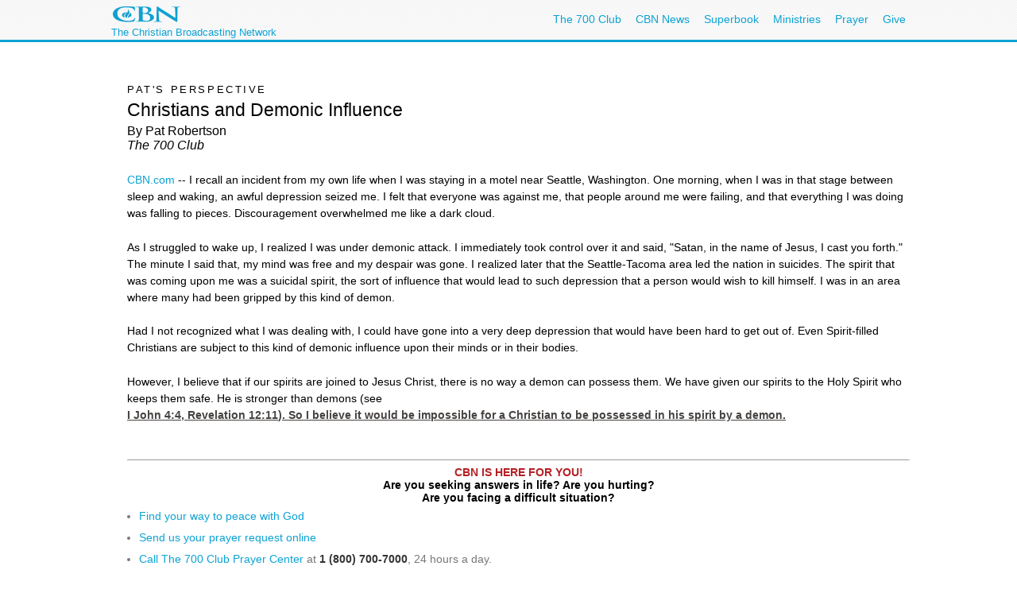

--- FILE ---
content_type: text/html; charset=utf-8
request_url: https://www.google.com/recaptcha/api2/aframe
body_size: 266
content:
<!DOCTYPE HTML><html><head><meta http-equiv="content-type" content="text/html; charset=UTF-8"></head><body><script nonce="T-ZpHbXMtkwLwhU5fyurAw">/** Anti-fraud and anti-abuse applications only. See google.com/recaptcha */ try{var clients={'sodar':'https://pagead2.googlesyndication.com/pagead/sodar?'};window.addEventListener("message",function(a){try{if(a.source===window.parent){var b=JSON.parse(a.data);var c=clients[b['id']];if(c){var d=document.createElement('img');d.src=c+b['params']+'&rc='+(localStorage.getItem("rc::a")?sessionStorage.getItem("rc::b"):"");window.document.body.appendChild(d);sessionStorage.setItem("rc::e",parseInt(sessionStorage.getItem("rc::e")||0)+1);localStorage.setItem("rc::h",'1768863191398');}}}catch(b){}});window.parent.postMessage("_grecaptcha_ready", "*");}catch(b){}</script></body></html>